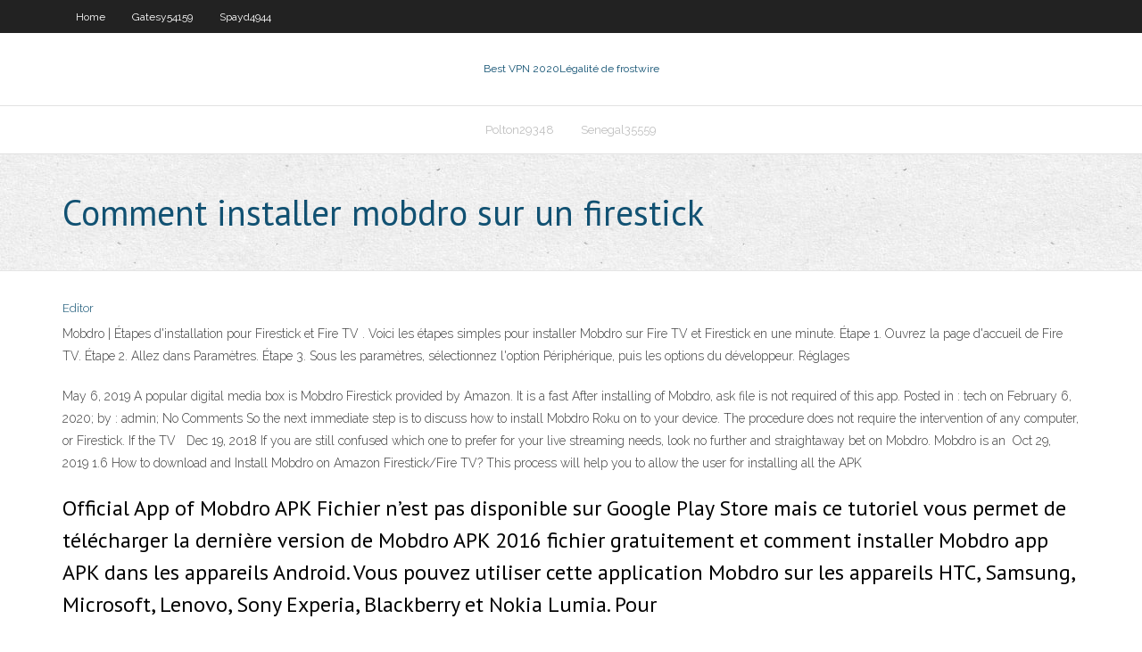

--- FILE ---
content_type: text/html; charset=utf-8
request_url: https://gigavpnvsut.web.app/senegal35559za/comment-installer-mobdro-sur-un-firestick-641.html
body_size: 4091
content:
<!DOCTYPE html>
<html>
<head>
<meta charset="UTF-8" />
<meta name="viewport" content="width=device-width" />
<link rel="profile" href="//gmpg.org/xfn/11" />
<!--[if lt IE 9]>
<script src="https://gigavpnvsut.web.app/wp-content/themes/experon/lib/scripts/html5.js" type="text/javascript"></script>
<![endif]-->
<title>Comment installer mobdro sur un firestick sxckb</title>
<link rel='dns-prefetch' href='//fonts.googleapis.com' />
<link rel='dns-prefetch' href='//s.w.org' />
<link rel='stylesheet' id='wp-block-library-css' href='https://gigavpnvsut.web.app/wp-includes/css/dist/block-library/style.min.css?ver=5.3' type='text/css' media='all' />
<link rel='stylesheet' id='exblog-parent-style-css' href='https://gigavpnvsut.web.app/wp-content/themes/experon/style.css?ver=5.3' type='text/css' media='all' />
<link rel='stylesheet' id='exblog-style-css' href='https://gigavpnvsut.web.app/wp-content/themes/exblog/style.css?ver=1.0.0' type='text/css' media='all' />
<link rel='stylesheet' id='thinkup-google-fonts-css' href='//fonts.googleapis.com/css?family=PT+Sans%3A300%2C400%2C600%2C700%7CRaleway%3A300%2C400%2C600%2C700&#038;subset=latin%2Clatin-ext' type='text/css' media='all' />
<link rel='stylesheet' id='prettyPhoto-css' href='https://gigavpnvsut.web.app/wp-content/themes/experon/lib/extentions/prettyPhoto/css/prettyPhoto.css?ver=3.1.6' type='text/css' media='all' />
<link rel='stylesheet' id='thinkup-bootstrap-css' href='https://gigavpnvsut.web.app/wp-content/themes/experon/lib/extentions/bootstrap/css/bootstrap.min.css?ver=2.3.2' type='text/css' media='all' />
<link rel='stylesheet' id='dashicons-css' href='https://gigavpnvsut.web.app/wp-includes/css/dashicons.min.css?ver=5.3' type='text/css' media='all' />
<link rel='stylesheet' id='font-awesome-css' href='https://gigavpnvsut.web.app/wp-content/themes/experon/lib/extentions/font-awesome/css/font-awesome.min.css?ver=4.7.0' type='text/css' media='all' />
<link rel='stylesheet' id='thinkup-shortcodes-css' href='https://gigavpnvsut.web.app/wp-content/themes/experon/styles/style-shortcodes.css?ver=1.3.10' type='text/css' media='all' />
<link rel='stylesheet' id='thinkup-style-css' href='https://gigavpnvsut.web.app/wp-content/themes/exblog/style.css?ver=1.3.10' type='text/css' media='all' />
<link rel='stylesheet' id='thinkup-responsive-css' href='https://gigavpnvsut.web.app/wp-content/themes/experon/styles/style-responsive.css?ver=1.3.10' type='text/css' media='all' />
<script type='text/javascript' src='https://gigavpnvsut.web.app/wp-includes/js/jquery/jquery.js?ver=1.12.4-wp'></script>
<script type='text/javascript' src='https://gigavpnvsut.web.app/wp-includes/js/contact.js'></script>
<script type='text/javascript' src='https://gigavpnvsut.web.app/wp-includes/js/jquery/jquery-migrate.min.js?ver=1.4.1'></script>
<meta name="generator" content="WordPress 5.3" />

<!-- Start Of Script Generated by Author hReview Plugin 0.0.9.4 by authorhreview.com -->
<meta itemprop="name" content="https://gigavpnvsut.web.app/senegal35559za/comment-installer-mobdro-sur-un-firestick-641.html">
<meta itemprop="description" content="Garcinia cambogia is a fruit grown across India and Southeast Asia and it is used there as a food and its rinds are used in some traditional recipes of south India.">
<meta itemprop="summary" content="Garcinia cambogia is a fruit grown across India and Southeast Asia and it is used there as a food and its rinds are used in some traditional recipes of south India.">
<meta itemprop="ratingValue" content="5">
<meta itemprop="itemreviewed" content="Comment installer mobdro sur un firestick">
<!-- End Of Script Generated by Author hReview Plugin 0.0.9.4 by authorhreview.com -->
</head>
<body class="archive category  category-17 layout-sidebar-none layout-responsive header-style1 blog-style1">
<div id="body-core" class="hfeed site">
	<header id="site-header">
	<div id="pre-header">
		<div class="wrap-safari">
		<div id="pre-header-core" class="main-navigation">
		<div id="pre-header-links-inner" class="header-links"><ul id="menu-top" class="menu"><li id="menu-item-100" class="menu-item menu-item-type-custom menu-item-object-custom menu-item-home menu-item-879"><a href="https://gigavpnvsut.web.app">Home</a></li><li id="menu-item-215" class="menu-item menu-item-type-custom menu-item-object-custom menu-item-home menu-item-100"><a href="https://gigavpnvsut.web.app/gatesy54159wopu/">Gatesy54159</a></li><li id="menu-item-12" class="menu-item menu-item-type-custom menu-item-object-custom menu-item-home menu-item-100"><a href="https://gigavpnvsut.web.app/spayd4944zo/">Spayd4944</a></li></ul></div>			
		</div>
		</div>
		</div>
		<!-- #pre-header -->

		<div id="header">
		<div id="header-core">

			<div id="logo">
			<a rel="home" href="https://gigavpnvsut.web.app/"><span rel="home" class="site-title" title="Best VPN 2020">Best VPN 2020</span><span class="site-description" title="VPN 2020">Légalité de frostwire</span></a></div>

			<div id="header-links" class="main-navigation">
			<div id="header-links-inner" class="header-links">
		<ul class="menu">
		<li><li id="menu-item-406" class="menu-item menu-item-type-custom menu-item-object-custom menu-item-home menu-item-100"><a href="https://gigavpnvsut.web.app/polton29348jo/">Polton29348</a></li><li id="menu-item-414" class="menu-item menu-item-type-custom menu-item-object-custom menu-item-home menu-item-100"><a href="https://gigavpnvsut.web.app/senegal35559za/">Senegal35559</a></li></ul></div>
			</div>
			<!-- #header-links .main-navigation -->

			<div id="header-nav"><a class="btn-navbar" data-toggle="collapse" data-target=".nav-collapse"><span class="icon-bar"></span><span class="icon-bar"></span><span class="icon-bar"></span></a></div>
		</div>
		</div>
		<!-- #header -->
		
		<div id="intro" class="option1"><div class="wrap-safari"><div id="intro-core"><h1 class="page-title"><span>Comment installer mobdro sur un firestick</span></h1></div></div></div>
	</header>
	<!-- header -->	
	<div id="content">
	<div id="content-core">

		<div id="main">
		<div id="main-core">
	<div id="container">
		<div class="blog-grid element column-1">
		<header class="entry-header"><div class="entry-meta"><span class="author"><a href="https://gigavpnvsut.web.app/author/admin/" title="View all posts by Editor" rel="author">Editor</a></span></div><div class="clearboth"></div></header><!-- .entry-header -->
		<div class="entry-content">
<p>Mobdro | Étapes d'installation pour Firestick et Fire TV . Voici les étapes simples pour installer Mobdro sur Fire TV et Firestick en une minute. Étape 1. Ouvrez la page d'accueil de Fire TV. Étape 2. Allez dans Paramètres. Étape 3. Sous les paramètres, sélectionnez l'option Périphérique, puis les options du développeur. Réglages  </p>
<p>May 6, 2019  A popular digital media box is Mobdro Firestick provided by Amazon. It is a fast   After installing of Mobdro, ask file is not required of this app. Posted in : tech on February 6, 2020; by : admin; No Comments  So the next  immediate step is to discuss how to install Mobdro Roku on to your device.  The  procedure does not require the intervention of any computer, or Firestick. If the TV   Dec 19, 2018  If you are still confused which one to prefer for your live streaming needs, look no  further and straightaway bet on Mobdro. Mobdro is an  Oct 29, 2019  1.6 How to download and Install Mobdro on Amazon Firestick/Fire TV?  This  process will help you to allow the user for installing all the APK </p>
<h2>Official App of Mobdro APK Fichier n’est pas disponible sur Google Play Store mais ce tutoriel vous permet de télécharger la dernière version de Mobdro APK 2016 fichier gratuitement et comment installer Mobdro app APK dans les appareils Android. Vous pouvez utiliser cette application Mobdro sur les appareils HTC, Samsung, Microsoft, Lenovo, Sony Experia, Blackberry et Nokia Lumia. Pour  </h2>
<p>Guide complet sur l’installation du media center Kodi sur un appareil Amazon Fire TV. Nous te montrerons les conditions préalables à remplir et comment installer le logiciel étape par étape Donc, après avoir appris à télécharger cette superbe application sur Android et iPhone, il est temps de savoir comment installer Mobdro Android App sur PC. Remarque: nous n’avons pas d’application officielle Mobdro pour PC, mais nous allons utiliser le logiciel Android Emulator, ce qui facilitera l’installation d’Android sur ordinateur sans problème. Donc, si vous voulez utiliser Mobdro application n’est pas encore sorti pour la version PC, encore, vous pouvez utiliser Mobdro TV en ligne sur PC sous Windows et Mac, en utilisant le tutoriel sur Comment télécharger gratuitement Mobdro pour PC sous Windows 8, 8.1, 10, 7 XP, Vista 32 bits, 64 bits et Mac portable en utilisant Bluestacks App Player. Ici vous pouvez voir comment installer Mobdro sur FireStick. Ici vous pouvez voir comment installer Mobdro sur FireStick. Télécharger Mobdro pour PC Vous pouvez également donner la revue Mobdro pour PC après avoir utilisé cette application sur votre PC Windows, ne pas oublier de donner un avis sur Mobdro. Nous adorons tout simplement Mobdro! En fait, Mobdro se comporte comme une télévision ordinaire. Ensuite, on peut mentionner une meilleure</p>
<h3>Apr 22, 2018  Installing Mobdro App on your firestick can be a little bit tricky but you can still  install it if you follow the instructions correctly. Mobdro is a free app </h3>
<p>01/07/2020 Comment ouvrir mobdro sur pc [Fermé] Signaler. lazoude - 6 mars 2017 à 16:06 lazoude - 6 mars 2017 à 16:30. bonjour j'ai installé mobdro sur mon pc . avec nox app. MAIS je n'arrive pas à ouvrir les télé.que faire . Afficher la suite . Posez votre question . A voir également: Comment ouvrir mobdro sur pc; Ouvrir whatsapp sur pc - Conseils pratiques - Messagerie instantanée; Ouvrir Comment installer Mobdro sur PC? Comment installer Mobdro sur PC? Mobdro est une application android, donc elle ne peut être installée directement sur PC.. Pour l’installer sur la plate-forme Windows, nous devrions avoir besoin d’un logiciel appelé émulateur Android.. Donc, l’installation de Mobdro Android sur PC aura le même principe que l’installation de n’importe quel fichier Windows 8.1/10/7/XP et Mac PC sont les versions que vous pouvez utiliser Mobdro pour PC. Utilisez BlueStacks comme émulateur pour vous aider à installer Mobdro et à regarder des programmes en ligne sur PC. Windows .EXE * Mobdro sur Firestick. Mobdro sur Firestick / FireTV : Cette version de l’application est populaire auprès des amateurs d’IPTV. Dans cette version, vous pouvez regarder … Installer son Fire TV Stick 4K Comme son petit frère basique le Fire TV Stick 4K est un dongle, une clé, qui se branche tout simplement à a son téléviseur via la prise HDMI. Comme les téléviseurs sont de plus en plus plats, on peut aussi choisir de la brancher via un câble HDMI pour éviter qu’elle ne dépasse trop. Il suffit ensuite de brancher la clé sur l’alimentation, d</p>
<ul><li><a href="https://vpninee.web.app/lovelace13799cuwe/dyverrouille-mon-bvton-de-feu-amazone-fum.html">déverrouille mon bâton de feu amazone</a></li><li><a href="https://gigavpnzfz.web.app/walling5772suj/acestream-5f671c361f28273f0239f7abd838dd9fd037d56e-cylu.html">acestream_ 5f671c361f28273f0239f7abd838dd9fd037d56e</a></li><li><a href="https://gigavpnzfz.web.app/kanduth36954go/stream-nba-en-ligne-gratuit-kuho.html">stream nba en ligne gratuit</a></li><li><a href="https://vpniguy.web.app/niccum80993hac/samsung-samart-tv-572.html">samsung samart tv</a></li></ul>
		</div><!-- .entry-content --><div class="clearboth"></div><!-- #post- -->
</div></div><div class="clearboth"></div>
<nav class="navigation pagination" role="navigation" aria-label="Записи">
		<h2 class="screen-reader-text">Stories</h2>
		<div class="nav-links"><span aria-current="page" class="page-numbers current">1</span>
<a class="page-numbers" href="https://gigavpnvsut.web.app/senegal35559za/page/2/">2</a>
<a class="next page-numbers" href="https://gigavpnvsut.web.app/senegal35559za/page/2/"><i class="fa fa-angle-right"></i></a></div>
	</nav>
</div><!-- #main-core -->
		</div><!-- #main -->
			</div>
	</div><!-- #content -->
	<footer>
		<div id="footer"><div id="footer-core" class="option2"><div id="footer-col1" class="widget-area">		<aside class="widget widget_recent_entries">		<h3 class="footer-widget-title"><span>New Posts</span></h3>		<ul>
					<li>
					<a href="https://gigavpnvsut.web.app/polton29348jo/stream-office-fkte-de-noll-putlockers-jow.html">Stream office fête de noël putlockers</a>
					</li><li>
					<a href="https://gigavpnvsut.web.app/gatesy54159wopu/devrais-je-garder-avast-cabe.html">Devrais-je garder avast</a>
					</li><li>
					<a href="https://gigavpnvsut.web.app/senegal35559za/zyro-a-un-torrent-368.html">Zéro à un torrent</a>
					</li><li>
					<a href="https://gigavpnvsut.web.app/polton29348jo/comment-jailbreaker-un-firestick-octobre-2020-366.html">Comment jailbreaker un firestick octobre 2020</a>
					</li><li>
					<a href="https://gigavpnvsut.web.app/polton29348jo/star-wars-ypisode-7-putlocker-gyr.html">Star wars épisode 7 putlocker</a>
					</li>
					</ul>
		</aside></div>
		<div id="footer-col2" class="widget-area"><aside class="widget widget_recent_entries"><h3 class="footer-widget-title"><span>Top Posts</span></h3>		<ul>
					<li>
					<a href="https://edex.adobe.com/member/Ff0PXswmT">Quel navigateur fonctionne en chine</a>
					</li><li>
					<a href="http://qqtsdlskfhi.myq-see.com/turber53683wek/cactus-vpn-voucher-47.html">Comment se désinscrire de pornhub</a>
					</li><li>
					<a href="http://lruzwewzi.myq-see.com/rubano25618lad/best-free-vpn-client-download-re.html">Broche pour ares assistant</a>
					</li><li>
					<a href="https://fastvpnffe.web.app/strelecki16371bymi/secret-proxy-server-1238.html">Regarder les olypiques en ligne</a>
					</li><li>
					<a href="http://xmovawkvfw.myq-see.com/lenske82777fuho/bandwidth-capping-software-854.html">Téléchargement proxy phison</a>
					</li>
					</ul>
		</aside></div></div></div><!-- #footer -->		
		<div id="sub-footer">
		<div id="sub-footer-core">
			
			<!-- .copyright --><!-- #footer-menu -->
		</div>
		</div>
	</footer><!-- footer -->
</div><!-- #body-core -->
<script type='text/javascript' src='https://gigavpnvsut.web.app/wp-includes/js/imagesloaded.min.js?ver=3.2.0'></script>
<script type='text/javascript' src='https://gigavpnvsut.web.app/wp-content/themes/experon/lib/extentions/prettyPhoto/js/jquery.prettyPhoto.js?ver=3.1.6'></script>
<script type='text/javascript' src='https://gigavpnvsut.web.app/wp-content/themes/experon/lib/scripts/modernizr.js?ver=2.6.2'></script>
<script type='text/javascript' src='https://gigavpnvsut.web.app/wp-content/themes/experon/lib/scripts/plugins/scrollup/jquery.scrollUp.min.js?ver=2.4.1'></script>
<script type='text/javascript' src='https://gigavpnvsut.web.app/wp-content/themes/experon/lib/extentions/bootstrap/js/bootstrap.js?ver=2.3.2'></script>
<script type='text/javascript' src='https://gigavpnvsut.web.app/wp-content/themes/experon/lib/scripts/main-frontend.js?ver=1.3.10'></script>
<script type='text/javascript' src='https://gigavpnvsut.web.app/wp-includes/js/masonry.min.js?ver=3.3.2'></script>
<script type='text/javascript' src='https://gigavpnvsut.web.app/wp-includes/js/jquery/jquery.masonry.min.js?ver=3.1.2b'></script>
<script type='text/javascript' src='https://gigavpnvsut.web.app/wp-includes/js/wp-embed.min.js?ver=5.3'></script>
</body>
</html>